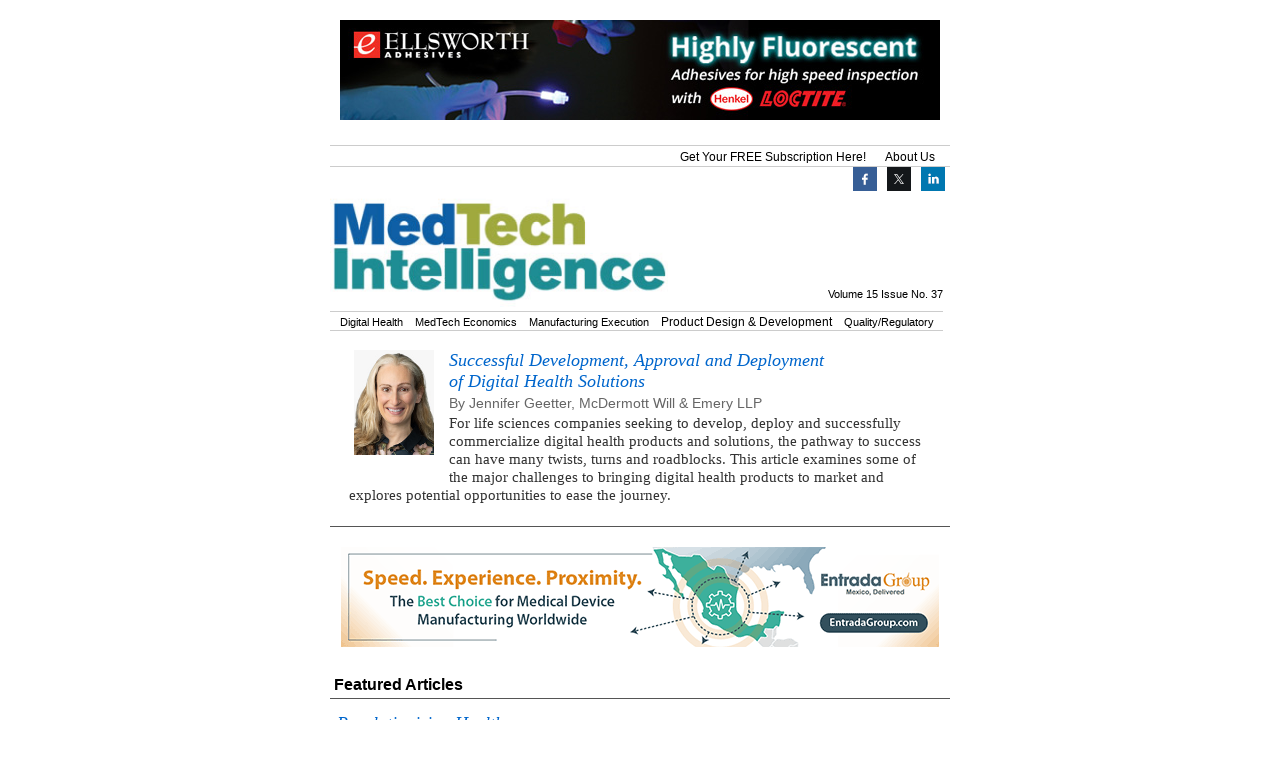

--- FILE ---
content_type: text/html;charset=UTF-8
request_url: https://innovativepublishing.actonsoftware.com/acton/media/3356/medtech-intelligence-volume-15-issue-37
body_size: 13946
content:



<!DOCTYPE html>

<html>

<head>
	<meta name="twitter:card" content="summary_large_image">

<title>MedTech Intelligence Volume 15 Issue 37</title>

	<META PROPERTY="og:title" CONTENT="MedTech Intelligence Volume 15 Issue 37"/>
	<META PROPERTY="twitter:title" CONTENT="MedTech Intelligence Volume 15 Issue 37"/>
	<meta property="og:type" content="website" />

	<META PROPERTY="og:description" CONTENT="Overcoming Key Challenges of Digital Health Product Dev and Deployment | How AI-Powered Augmented Reality is Changing Health Care"/>
	<META NAME="description" CONTENT="Overcoming Key Challenges of Digital Health Product Dev and Deployment | How AI-Powered Augmented Reality is Changing Health Care"/>
	<META NAME="twitter:description" CONTENT="Overcoming Key Challenges of Digital Health Product Dev and Deployment | How AI-Powered Augmented Reality is Changing Health Care"/>

	<META PROPERTY="og:image" CONTENT="https://innovativepublishing.actonsoftware.com/cdnr/forpci28/acton/attachment/3356/f-8015af7e-1fe7-485b-842d-381259466346/2/-/-/-/-/image.jpg"/>
	<META name="twitter:image" content="https://innovativepublishing.actonsoftware.com/cdnr/forpci28/acton/attachment/3356/f-8015af7e-1fe7-485b-842d-381259466346/2/-/-/-/-/image.jpg">

<META HTTP-EQUIV="expires" VALUE="Sat, 1 Jan 2000 11:00:00 GMT">
<META HTTP-EQUIV="pragma" CONTENT="no-cache">
<meta name="viewport" content="width=device-width, initial-scale=1">

<link rel="shortcut icon" type="image/x-icon" href="https://www.medtechintelligence.com/favicon-16x16.png?v=2" />
<link rel="icon" type="image/x-icon" href="https://www.medtechintelligence.com/favicon-16x16.png?v=2" />

<link rel="stylesheet" href="//maxcdn.bootstrapcdn.com/font-awesome/4.7.0/css/font-awesome.min.css">

<script src="//ajax.googleapis.com/ajax/libs/webfont/1.5.18/webfont.js"></script>

<script type="text/javascript">
	var AOSlideshow=function(){function _startSlideshow(){intervalSliding=setInterval(function(){_slideShow()},properties.delay)}function _slideShow(){_setElements(),nextSlide&&_showSlide(nextSlide,nextIndicator)}function _showSlide(slide,indicator,oppositeDirection){var slideOut,slideIn;arrowNext&&(arrowNext.style.display="none",arrowNext.offsetHeight,arrowNext.style.display=""),arrowPrevious&&(arrowPrevious.style.display="none",arrowPrevious.offsetHeight,arrowPrevious.style.display=""),oppositeDirection?(slideOut="ao-slide-opposite-out",slideIn="ao-slide-opposite-in"):(slideOut="ao-slide-out",slideIn="ao-slide-in");for(var i=0;i<slides.length;i++)slides[i].classList.remove("ao-slide-opposite-out"),slides[i].classList.remove("ao-slide-opposite-in"),slides[i].classList.remove("ao-slide-out"),slides[i].classList.remove("ao-slide-in");activeSlide&&(activeSlide.classList.remove("ao-slide-active"),activeSlide.classList.add(slideOut)),slide.classList.add("ao-slide-active",slideIn),slide.getAttribute("data-src")&&slide.style.backgroundImage!=slide.getAttribute("data-src")&&(slide.style.backgroundImage="url( "+slide.getAttribute("data-src")+")"),indicators.length&&indicator&&(activeIndicator.classList.remove("ao-indicator-active"),indicator.classList.add("ao-indicator-active")),_setElements()}function _nextSlide(){clearInterval(intervalSliding),_showSlide(nextSlide,nextIndicator),_startSlideshow()}function _previousSlide(){clearInterval(intervalSliding),_showSlide(previousSlide,previousIndicator,!0),_startSlideshow()}function _jumpToSlide(){for(var currentIdx,idx=this.getAttribute("data-indicator-index"),i=0;i<slides.length;i++)slides[i]===activeSlide&&(currentIdx=i);if(currentIdx==idx)clearInterval(intervalSliding),_startSlideshow();else{var reverse=!(currentIdx<idx);clearInterval(intervalSliding),_showSlide(slides[idx],indicators[idx],reverse),_startSlideshow()}}function _nextElement(element){do element=element.nextSibling;while(element&&1!==element.nodeType);return element}function _previousElement(element){do element=element.previousSibling;while(element&&1!==element.nodeType);return element}function _setElements(){slides=properties.slideshow.querySelectorAll(".ao-slide[data-src]:not([data-src=''])"),indicators=properties.slideshow.getElementsByClassName("ao-indicator"),arrowNext=properties.slideshow.querySelector(".ao-arrow-right"),arrowPrevious=properties.slideshow.querySelector(".ao-arrow-left"),activeSlide=properties.slideshow.querySelector(".ao-slide-active"),activeIndicator=properties.slideshow.querySelector(".ao-indicator-active"),slides.length&&!activeSlide&&(slides[0].classList.add("ao-slide-active"),activeSlide=slides[0]),indicators.length&&!activeIndicator&&(indicators[0].classList.add("ao-indicator-active"),activeIndicator=indicators[0]),slides.length&&(properties.slideshow.style.height=properties.slideshow.offsetWidth*slides[0].getAttribute("data-ratio")+"px",nextSlide=_nextElement(activeSlide)?_nextElement(activeSlide):slides[0],previousSlide=_previousElement(activeSlide)?_previousElement(activeSlide):slides[slides.length-1]),indicators.length&&(nextIndicator=_nextElement(activeIndicator)?_nextElement(activeIndicator):!!indicators&&indicators[0],previousIndicator=_previousElement(activeIndicator)?_previousElement(activeIndicator):!!indicators&&indicators[indicators.length-1])}var slides,indicators,activeSlide,activeIndicator,arrowNext,arrowPrevious,nextSlide,nextIndicator,previousSlide,previousIndicator,intervalSliding,listenerAttachedNext=!1,listenerAttachedPrevious=!1,listenerAttachedIndicator=!1,properties={};this.init=function(arguments){properties.slideshow=arguments.slideshow?arguments.slideshow:properties.slideshow,properties.delay=arguments.delay?1e3*arguments.delay:5e3,_setElements(),clearInterval(intervalSliding);for(var i=0;i<slides.length;i++)slides[i].getAttribute("data-src")&&(slides[i].style.backgroundImage="url( "+slides[i].getAttribute("data-src")+")");if(arrowNext&&!listenerAttachedNext&&(arrowNext.addEventListener("click",_nextSlide),arrowNext.style.display="none",arrowNext.offsetHeight,arrowNext.style.display="",listenerAttachedNext=!0),arrowPrevious&&!listenerAttachedPrevious&&(arrowPrevious.addEventListener("click",_previousSlide),arrowPrevious.style.display="none",arrowPrevious.offsetHeight,arrowPrevious.style.display="",listenerAttachedPrevious=!0),indicators.length&&!listenerAttachedIndicator){for(var j=0;j<indicators.length;j++)indicators[j].addEventListener("click",_jumpToSlide);listenerAttachedIndicator=!0}_startSlideshow()}};
</script>

<style>

	.ao-business-card{border:#CCCCCC solid 1px;background-color:#FFFFEE;padding:10px;max-width:300px;margin:auto;box-sizing:border-box}.ao-business-card p{font-size:12px;line-height:18px;margin:0}.ao-business-card-add{text-align:center;font-size:12px;line-height:18px}.ao-business-card-add i{color:#666666}.ao-business-card-add a{color:#000000}.buttonView.cf:after{visibility:hidden;display:block;font-size:0;content:" ";clear:both;height:0}.buttonView a{transition:font 0.1s,background 0.1s}.button-block{padding:5px}.ao-hidden-text{text-align:center;font-size:14px}.description-left{float:right}.description-right{float:left}.cell-50{display:table-cell;width:50%}.table-view{display:table}.rich-text-wrap-text *{overflow-wrap:break-word;word-wrap:break-word;word-break:break-word}.RSSView ul.feed-list{padding-right:40px;list-style:none}.RSSView ul.feed-list li h5{margin-bottom:0;margin-top:10px;font-weight:600}.socialShareView .socialMediaDesign,.socialShareView .socialMediaDesignh{list-style-type:none;margin:0px;padding:0px}.socialShareView .socialMediaDesignh li{display:inline-block}.socialShareView .prompt{text-align:center;padding-bottom:5px}.socialShareView img{display:block}.social-share-flattened img{display:block}button.submit-block{margin-top:10px;min-width:135px;color:#fff;background-color:#428bca;border-color:#357ebd;display:inline-block;margin-bottom:0;font-weight:normal;text-align:center;vertical-align:middle;cursor:pointer;background-image:none;border:1px solid transparent;white-space:nowrap;padding:6px 12px;font-size:14px;line-height:1.42857;border-radius:4px;-webkit-user-select:none;-moz-user-select:none;-ms-user-select:none;user-select:none}.ao-unknown-block{background-color:#ffe9ee;color:#ef4438;border:1px solid #e91a1a;text-align:center;line-height:70px;position:relative}.ao-unknown-block p{margin:0;padding:0;font-weight:bold;font-size:14px}.ao-unknown-block .remove-message{font-size:14px;margin:0;padding:0;position:absolute;top:15px;right:32px;z-index:13}img{border-style:solid;border-width:0}.ao-lp .ao-video{position:relative;padding-bottom:56.25%;padding-top:25px;height:0}.ao-lp .ao-video iframe{position:absolute;top:0;left:0;width:100%;height:100%}.ao-lp img:not([width]){max-width:100%}.ao-lp .ao-fit img{width:100%}.ao-lp .ao-left{text-align:left}.ao-lp .ao-right{text-align:right}.ao-lp .ao-center{text-align:center}.ao-lp .ao-row-wrapper{max-width:100%}.ao-lp .ao-row{box-sizing:border-box;padding:0;margin:0;position:relative;display:-webkit-box;display:-moz-box;display:box;display:-webkit-flex;display:-moz-flex;display:-ms-flexbox;display:flex}.ao-lp .ao-column{display:-webkit-box;display:-moz-box;display:box;display:-webkit-flex;display:-moz-flex;display:-ms-flexbox;display:flex;vertical-align:top;box-sizing:border-box;position:relative}.ao-lp .ao-column-inner{box-sizing:border-box;-webkit-box-flex:auto;-moz-box-flex:auto;box-flex:auto;-webkit-flex:auto;-moz-flex:auto;-ms-flex:auto;flex:auto;width:100%}.ao-lp .ao-column.ao-column-12{width:100%}.ao-lp .ao-column.ao-column-11{width:91.6667%}.ao-lp .ao-column.ao-column-10{width:83.3333%}.ao-lp .ao-column.ao-column-9{width:75%}.ao-lp .ao-column.ao-column-8{width:66.6667%}.ao-lp .ao-column.ao-column-7{width:58.3333%}.ao-lp .ao-column.ao-column-6{width:50%}.ao-lp .ao-column.ao-column-5{width:41.6667%}.ao-lp .ao-column.ao-column-4{width:33.3333%}.ao-lp .ao-column.ao-column-3{width:25%}.ao-lp .ao-column.ao-column-2{width:16.6667%}.ao-lp .ao-column.ao-column-1{width:8.33333%}.ao-lp .ao-slideshow-container{width:100%;height:100%;position:relative;text-align:center;overflow:hidden}.ao-lp .ao-slideshow-container .ao-arrow{position:absolute;display:inline;z-index:3;top:50%;height:20%;cursor:pointer}.ao-lp .ao-slideshow-container .ao-arrow img{height:100%;margin-top:-50%;background:rgba(0,0,0,0.2);border:1px solid transparent;box-sizing:border-box;padding:5px}.ao-lp .ao-slideshow-container .ao-arrow img:hover{background:rgba(0,0,0,0.8)}.ao-lp .ao-slideshow-container .ao-arrow-left{left:0px}.ao-lp .ao-slideshow-container .ao-arrow-left img{border-radius:0 6px 6px 0}.ao-lp .ao-slideshow-container .ao-arrow-right{right:0px}.ao-lp .ao-slideshow-container .ao-arrow-right img{border-radius:6px 0 0 6px}.ao-lp .ao-slideshow-container .ao-indicators{display:block;z-index:5;position:absolute;bottom:5px;left:0;width:100%}.ao-lp .ao-slideshow-container .ao-indicator{box-shadow:0 0 4px #333333;width:10px;height:10px;border-radius:50%;border:2px solid #ffffff;display:inline-block;margin-right:3px;cursor:pointer}.ao-lp .ao-slideshow-container .ao-indicator.ao-indicator-active{background-color:#ffffff}.ao-lp .ao-slideshow-container .ao-slideshow .ao-slide{width:100%;height:100%;background-size:cover;background-position:50% 50%;background-repeat:no-repeat;position:absolute;top:0;left:0;z-index:1}.ao-lp .ao-slideshow-container .ao-slideshow .ao-slide a{display:block;height:100%}.ao-lp .ao-slideshow-container .ao-slideshow.ao-fade-animate .ao-slide{opacity:0;transition:opacity 0.5s ease-in-out}.ao-lp .ao-slideshow-container .ao-slideshow.ao-fade-animate .ao-slide-active{opacity:1;z-index:2}.ao-lp .ao-slideshow-container .ao-slideshow.ao-fade-animate .ao-slide-out{opacity:0}.ao-lp .ao-slideshow-container .ao-slideshow.ao-slide-animate .ao-slide{left:100%}.ao-lp .ao-slideshow-container .ao-slideshow.ao-slide-animate .ao-slide.ao-slide-active{left:0}.ao-lp .ao-slideshow-container .ao-slideshow.ao-slide-animate .ao-slide-in{animation:ao-slide-slideLeft 0.5s 1}.ao-lp .ao-slideshow-container .ao-slideshow.ao-slide-animate .ao-slide-out{animation:ao-slide-slideLeftOut 0.5s 1}.ao-lp .ao-slideshow-container .ao-slideshow.ao-slide-animate .ao-slide-opposite-in{animation:ao-slide-slideRight 0.5s 1}.ao-lp .ao-slideshow-container .ao-slideshow.ao-slide-animate .ao-slide-opposite-out{animation:ao-slide-slideRightOut 0.5s 1}@keyframes ao-slide-slideLeft{from{top:0;left:100%}to{top:0;left:0}}@keyframes ao-slide-slideLeftOut{from{top:0;left:0}to{top:0;left:-100%}}@keyframes ao-slide-slideRight{from{top:0;left:-100%}to{top:0;left:0}}@keyframes ao-slide-slideRightOut{from{top:0;left:0}to{top:0;left:100%}}@media (max-width: 767px){.ao-lp .responsive .ao-row{height:auto;display:block}.ao-lp .responsive .ao-row,.ao-lp .responsive .ao-row-wrapper{width:100%}.ao-lp .responsive .ao-column.ao-column-1,.ao-lp .responsive .ao-column.ao-column-2,.ao-lp .responsive .ao-column.ao-column-3,.ao-lp .responsive .ao-column.ao-column-4,.ao-lp .responsive .ao-column.ao-column-5,.ao-lp .responsive .ao-column.ao-column-5,.ao-lp .responsive .ao-column.ao-column-6,.ao-lp .responsive .ao-column.ao-column-7,.ao-lp .responsive .ao-column.ao-column-8,.ao-lp .responsive .ao-column.ao-column-9,.ao-lp .responsive .ao-column.ao-column-10,.ao-lp .responsive .ao-column.ao-column-11,.ao-lp .responsive .ao-column.ao-column-12{display:block;width:100%}.ao-lp .responsive .ao-column-inner{display:block}.ao-lp .responsive .ao-block{overflow:hidden}.ao-lp .responsive .hide-from-mobile{display:none;width:0;height:0}.ao-lp .responsive .hide-from-desktop{display:block}}@media (min-width: 768px){.ao-lp .hide-from-desktop{display:none}}.ao-lp .ao-block:after,.ao-lp .ao-row:after{visibility:hidden;display:block;font-size:0;content:" ";clear:both;height:0}.ao-lp * html .ao-block,.ao-lp * html .ao-row{zoom:1}.ao-lp *:first-child+html .ao-block,.ao-lp *:first-child+html .ao-row{zoom:1}.ao-lp.hide-link-underline a{text-decoration:none}

/*# sourceMappingURL=flattener.css.map */

	h1,h2,h3,h4,h5,h6,p {
		
	}

	a {
		color: #2880BB; 
	}

	.ao-row-wrapper {
		width: 620px;
		max-width: 100%;
	}

	.ao-row {
		width: 100%;
	}

</style>

<!--[if lt IE 10]>
<style>
	.ao-row-wrapper {
			display: table;
	}
	.ao-lp .ao-row {
	    display: table-row;
	}

	.ao-lp .ao-column {
	    display: table-cell;
	}
</style>
<![endif]-->

</head>

<body class="ao-lp " style="background-color: rgb(255, 255, 255); margin: 0px; background-repeat: no-repeat; background-size: auto; background-position: center center;" null>

	<div class="responsive">

	<div style="" class="">
		<div class="ao-row-wrapper" style="margin: auto; background-color: rgb(255, 255, 255); border-radius: 0px;">
		<div class="ao-row" style="border-radius: 0px;border-width: 0px;padding: 0px;" id="row-">

			<div class="ao-column ao-column-12 mobile-ao-column-12" style="padding: 0px;" id="column-null">
				<div style="padding: 0px; border-radius: 0px; border-color: rgb(85, 85, 85); border-style: solid; border-width: 0px;" class="ao-column-inner">

					<div style="padding-bottom: 0px">
						
<div class="ao-block rich-text-wrap-text  ao-richtext-block" id="block-B1692838464194">

<table style="width: 100%;">
<tbody>
<tr>
<td>
<p style="margin: 2px 0px 3px; text-align: center;"><a style="font-family: Georgia, Times, serif; color: #0066cc; font-size: 18px; line-height: 1; font-weight: normal; font-style: italic; text-decoration: none;" target="_blank" rel="noopener"
 id="ct39_0"
 href="https://innovativepublishing.actonsoftware.com/acton/ct/3356/p-01d7/Bct/-/-/ct39_0/1/lu?sid=TV2%3AKm6lPG2km"
 title="Ellsworth Leaderboard link"><span style="font-family: Arial, 'Helvetica Neue', Helvetica, sans-serif; font-size: 10px;"><img id="1657745407628" style="margin-top: 15px; margin-bottom: 15px; border-width: 0px; border-style: none;" src="https://innovativepublishing.actonsoftware.com/cdnr/forpci28/acton/attachment/3356/f-38b56505-b733-4420-a51e-61db7238103a/1/-/-/-/-/MTI-Ellsworth-600x100-May-2022.jpg?v=0" alt="Ellsworth Adhesives - Highly Fluorescent Adhesives for high speed inspection" width="600" height="100" border="0"></span></a></p>
</td>
</tr>
</tbody>
</table>

</div>
					</div>

					<div style="padding-bottom: 0px">
						
<div class="ao-block rich-text-wrap-text  ao-richtext-block" id="block-B2">

<table style="width: 100%;" cellspacing="0" cellpadding="0" border="0">
<tbody>
<tr>
<td style="border-top: 1px solid #cccccc; border-bottom: 1px solid #cccccc;" colspan="2" height="20px" bgcolor="#ffffff" align="right"><a style="font-family: Arial, 'Helvetica Neue', Helvetica, sans-serif; font-size: 12px; color: #000000; text-decoration: none; margin-right: 15px;" target="_blank" rel="noopener"
 id="ct46_0"
 href="https://innovativepublishing.actonsoftware.com/acton/ct/3356/p-01d7/Bct/-/-/ct46_0/1/pp?sid=TV2%3AKm6lPG2km">Get Your FREE Subscription Here!</a> <a style="font-family: Arial, 'Helvetica Neue', Helvetica, sans-serif; font-size: 12px; color: #000000; text-decoration: none; margin-right: 15px;" target="_blank" rel="noopener"
 id="ct2_0"
 href="https://innovativepublishing.actonsoftware.com/acton/ct/3356/p-01d7/Bct/-/-/ct2_0/1/lu?sid=TV2%3AKm6lPG2km"
 title="About Us">About Us</a></td>
</tr>
</tbody>
</table>

</div>
					</div>

					<div style="padding-bottom: 0px">
						
<div class="ao-block  ao-socialshare-block" id="block-B1588207997176">

<table align="right" style="border-collapse: collapse; border-spacing: 0; table-layout: fixed; line-height:0px;" border="0" cellspacing="0" cellpadding="0" class="social-share-flattened">
	
	<tr>
		<td>
		<table align="center" style="border-collapse: collapse; border-spacing: 0; line-height: 0px;" border="0" cellspacing="0" cellpadding="0">
		
			<tr>
			
					<td >
					<a rel="nofollow" target="_blank"
					 id="ct40_0"
					 href="https://innovativepublishing.actonsoftware.com/acton/ct/3356/p-01d7/Bct/-/-/ct40_0/1/lu?sid=TV2%3AKm6lPG2km"
					 title="Facebook"><img border="0" src="https://innovativepublishing.actonsoftware.com/cdnr/forpci28/acton/image/social/square-color/24x24/facebook.png" style="padding-left:5px" title="Facebook" alt="Facebook"/></a>
					</td>
					<td><img src="https://innovativepublishing.actonsoftware.com/acton/image/transpix.gif" width="5" height="1">
					</td>
				
					<td >
					<a rel="nofollow" target="_blank"
					 id="ct41_0"
					 href="https://innovativepublishing.actonsoftware.com/acton/ct/3356/p-01d7/Bct/-/-/ct41_0/1/lu?sid=TV2%3AKm6lPG2km"
					 title="Twitter"><img border="0" src="https://innovativepublishing.actonsoftware.com/cdnr/forpci28/acton/image/social/square-color/24x24/twitter.png" style="padding-left:5px" title="Twitter" alt="Twitter"/></a>
					</td>
					<td><img src="https://innovativepublishing.actonsoftware.com/acton/image/transpix.gif" width="5" height="1">
					</td>
				
					<td >
					<a rel="nofollow" target="_blank"
					 id="ct42_0"
					 href="https://innovativepublishing.actonsoftware.com/acton/ct/3356/p-01d7/Bct/-/-/ct42_0/1/lu?sid=TV2%3AKm6lPG2km"
					 title="LinkedIn"><img border="0" src="https://innovativepublishing.actonsoftware.com/cdnr/forpci28/acton/image/social/square-color/24x24/linkedin.png" style="padding-left:5px" title="LinkedIn" alt="LinkedIn"/></a>
					</td>
					<td><img src="https://innovativepublishing.actonsoftware.com/acton/image/transpix.gif" width="5" height="1">
					</td>
				
			</tr>
			
</table>
	</td>
	</tr>
</table>

</div>
					</div>

					<div style="padding-bottom: 0px">
						
<div class="ao-block rich-text-wrap-text  ao-richtext-block" id="block-B1547662682259">

<table style="width: 99%;" cellspacing="0" cellpadding="0">
<tbody>
<tr>
<td style="width: 45.9424%;" width="350"><a style="font-size: inherit; font-family: inherit;" target="_blan"
 id="ct4_0"
 href="https://innovativepublishing.actonsoftware.com/acton/ct/3356/p-01d7/Bct/-/-/ct4_0/1/lu?sid=TV2%3AKm6lPG2km"
 title="MedTech Intelligence"><img style="border: 0;" src="http://innovativepublishing.actonsoftware.com/cdnr/28/acton/attachment/3356/f-03d2/1/-/-/-/-/image.jpg" alt="MedTech Intelligence" width="338" height="116" border="0"></a></td>
<td style="letter-spacing: 0px; padding-right: 0px; font-family: Georgia, Times, serif; color: #666666; font-size: 12pt; text-align: right; width: 53.9267%;" valign="bottom" align="right">
<p style="font-family: Arial, 'Helvetica Neue', Helvetica, sans-serif; font-size: 11px; color: #000000;" align="right">Volume 15 Issue No. 37</p>
</td>
</tr>
</tbody>
</table>

</div>
					</div>

					<div style="padding-bottom: 0px">
						
<div class="ao-block rich-text-wrap-text  ao-richtext-block" id="block-B1547663105346">

<table style="width: 99%;" cellspacing="0" cellpadding="0">
<tbody>
<tr>
<td style="border-top: 1px solid #cccccc; border-bottom: 1px solid #cccccc;" bgcolor="#ffffff" align="center"><a style="line-height: 1.5; font-family: Arial, 'Helvetica Neue', Helvetica, sans-serif; font-size: 11px; color: #000000; text-decoration: none; margin-right: 8px;" target="_blank" rel="noopener"
 id="ct5_0"
 href="https://innovativepublishing.actonsoftware.com/acton/ct/3356/p-01d7/Bct/-/-/ct5_0/1/lu?sid=TV2%3AKm6lPG2km"
 title="Digital Health">Digital Health</a> <a style="line-height: 1.5; font-family: Arial, 'Helvetica Neue', Helvetica, sans-serif; font-size: 11px; color: #000000; text-decoration: none; margin-right: 8px;" target="_blank" rel="noopener"
 id="ct6_0"
 href="https://innovativepublishing.actonsoftware.com/acton/ct/3356/p-01d7/Bct/-/-/ct6_0/1/lu?sid=TV2%3AKm6lPG2km"
 title="MedTech Economics">MedTech Economics</a> <a style="font-family: Arial, 'Helvetica Neue', Helvetica, sans-serif; font-size: 11px; color: #000000; text-decoration: none; margin-right: 8px;"
 id="ct7_0"
 href="https://innovativepublishing.actonsoftware.com/acton/ct/3356/p-01d7/Bct/-/-/ct7_0/1/lu?sid=TV2%3AKm6lPG2km"
 title="Operations">Manufacturing Execution</a> <a style="font-family: Arial, 'Helvetica Neue', Helvetica, sans-serif; font-size: 12px; color: #000000; text-decoration: none; margin-right: 8px;" target="_blank" rel="noopener"
 id="ct8_0"
 href="https://innovativepublishing.actonsoftware.com/acton/ct/3356/p-01d7/Bct/-/-/ct8_0/1/lu?sid=TV2%3AKm6lPG2km"
 title="Product Development">Product Design &amp; Development</a> <a style="font-family: Arial, 'Helvetica Neue', Helvetica, sans-serif; font-size: 11px; color: #000000; text-decoration: none; margin-right: 0;" target="_blank" rel="noopener"
 id="ct9_0"
 href="https://innovativepublishing.actonsoftware.com/acton/ct/3356/p-01d7/Bct/-/-/ct9_0/1/lu?sid=TV2%3AKm6lPG2km"
 title="Quality/Regulatory">Quality/Regulatory</a></td>
</tr>
</tbody>
</table>

</div>
					</div>

					<div style="padding-bottom: 0px">
						
<div class="ao-block rich-text-wrap-text  ao-richtext-block" id="block-B1547667671020">

<table style="width: 100%; margin-top: 5px; border-bottom: 1px solid #555555;">
<tbody>
<tr>
<td width="2%">&nbsp;</td>
<td style="padding: 10px 5px 10px 2px;" width="96%">
<div id="Lede Story">
<p style="margin: 2px 0px 3px 5px; text-align: left;"><a style="font-family: Georgia, Times, serif; color: #0066cc; font-size: 18px; line-height: 1.2; font-weight: normal; font-style: italic; text-decoration: none;" target="_blank" rel="noopener"
 id="ct30_0"
 href="https://innovativepublishing.actonsoftware.com/acton/ct/3356/p-01d7/Bct/-/-/ct30_0/1/lu?sid=TV2%3AKm6lPG2km"
 title="Successful Development, Approval and Deployment of Digital Health Solutions"><span style="font-family: Arial, 'Helvetica Neue', Helvetica, sans-serif; font-size: 10px;"><img id="1694622353297" style="margin: 0px 15px 15px 0px; border-width: 0px; border-style: none; float: left;" src="https://innovativepublishing.actonsoftware.com/cdnr/forpci28/acton/attachment/3356/f-e183d37f-6890-4f4a-91d7-ed1e0fa2bbbd/1/-/-/-/-/JennGeetter_McDermott_MTI_2020.jpg?v=0" alt="Jennifer Geetter, McDermott Will & Emery LLP" width="80" height="105" align="left" border="0"></span>Successful Development, Approval and Deployment<br>of Digital Health Solutions</a></p>
<p style="margin-top: 2px; margin-right: 5px; margin-bottom: 3px; color: #666666; font-family: Arial, Helvetica, sans-serif; font-size: 14px; line-height: 16px; text-align: left;">By Jennifer Geetter, McDermott Will &amp; Emery LLP</p>
<p style="margin: 2px 0 10px 0; color: #333333; font-family: Georgia, Times, serif; font-size: 15px; line-height: 1.2;">For life sciences companies seeking to develop, deploy and successfully commercialize digital health products and solutions, the pathway to success can have many twists, turns and roadblocks. This article examines some of the major challenges to bringing digital health products to market and explores potential opportunities to ease the journey.</p>
</div>
</td>
<td width="2%">&nbsp;</td>
</tr>
</tbody>
</table>

</div>
					</div>

					<div style="padding-bottom: 0px">
						
<div class="ao-block rich-text-wrap-text  ao-richtext-block" id="block-B1691012285218">

<table style="width: 100%;">
<tbody>
<tr>
<td>
<p style="margin: 2px 0px 3px; text-align: center;"><a style="font-family: Georgia, Times, serif; color: #0066cc; font-size: 18px; line-height: 1; font-weight: normal; font-style: italic; text-decoration: none;" target="_blank" rel="noopener"
 id="ct43_0"
 href="https://innovativepublishing.actonsoftware.com/acton/ct/3356/p-01d7/Bct/-/-/ct43_0/1/lu?sid=TV2%3AKm6lPG2km"
 title="Entrada Group Ad link - Position 2"><span style="font-family: Arial, 'Helvetica Neue', Helvetica, sans-serif; font-size: 10px;"><img id="1691012826190" style="margin-top: 15px; margin-bottom: 15px; border-width: 0px; border-style: none;" src="https://innovativepublishing.actonsoftware.com/cdnr/forpci28/acton/attachment/3356/f-b723a5c2-6ee4-4d9b-9e0c-12a88d179669/2/-/-/-/-/image.gif?v=undefined" alt="Entrada Group - Speed. Experience. Proximity." width="600" height="100" border="0"></span></a></p>
</td>
</tr>
</tbody>
</table>

</div>
					</div>

					<div style="padding-bottom: 0px">
						
<div class="ao-block rich-text-wrap-text  ao-richtext-block" id="block-B1547740139337">

<table style="width: 100%;" cellspacing="0" cellpadding="4" border="0">
<tbody>
<tr>
<td style="border-bottom: 1px solid #555555;"><span style="color: #000000; text-decoration: none; font-family: Arial,Helvetica,sans-serif; font-size: 16px;"><strong>Featured Articles</strong></span></td>
</tr>
</tbody>
</table>

</div>
					</div>

					<div style="padding-bottom: 0px">
						
<div class="ao-block rich-text-wrap-text  ao-richtext-block" id="block-B1683749356454">

<table style="width: 100%;">
<tbody>
<tr>
<td style="border-bottom: 1px solid #555555; padding: 10px 5px; width: 100%;">
<div id="Story3">
<p style="margin: 2px 0px 3px; text-align: left;"><a style="font-family: Georgia, Times, serif; color: #0066cc; font-size: 18px; line-height: 1.2; font-weight: normal; font-style: italic; text-decoration: none;" target="_blank" rel="noopener"
 id="ct31_0"
 href="https://innovativepublishing.actonsoftware.com/acton/ct/3356/p-01d7/Bct/-/-/ct31_0/1/lu?sid=TV2%3AKm6lPG2km"
 title="Revolutionizing Healthcare: Augmented Reality's Unprecedented Impact">Revolutionizing Healthcare:<br><span style="font-family: Georgia, Times, serif; color: #0066cc; font-size: 15px; line-height: 1; font-weight: normal; font-style: italic; text-decoration: none;">Augmented Reality's Unprecedented Impact</span></a></p>
<p style="margin: 2px 0 3px 0; color: #666666; font-family: Arial,Helvetica,sans-serif; font-size: 14px; line-height: 16px;">By David Goldman, Lumus</p>
<p style="margin: 2px 0 10px 0; color: #333333; font-family: Georgia, Times, serif; font-size: 15px; line-height: 1.2;">Augmented reality (AR), with the help of artificial intelligence (AI), is providing healthcare professionals with the means to offer patients an unprecedented level of care and personalized treatments, and assisting MedTech and life sciences companies in product design and development. Yet, the potential of AR with AI in health care is still far from fully explored.</p>
</div>
</td>
</tr>
</tbody>
</table>

</div>
					</div>

					<div style="padding-bottom: 0px">
						
<div class="ao-block rich-text-wrap-text  ao-richtext-block" id="block-B1692826995577">

<table style="width: 100%;">
<tbody>
<tr>
<td style="border-bottom: 1px solid #555555; padding: 10px 5px; width: 100%;">
<div id="Story3">
<p style="margin: 2px 0px 3px; text-align: left;"><a style="font-family: Georgia, Times, serif; color: #0066cc; font-size: 18px; line-height: 1.2; font-weight: normal; font-style: italic; text-decoration: none;" target="_blank" rel="noopener"
 id="ct32_0"
 href="https://innovativepublishing.actonsoftware.com/acton/ct/3356/p-01d7/Bct/-/-/ct32_0/1/lu?sid=TV2%3AKm6lPG2km"
 title="MedTech Marketing Pearls for FDA Clearance and Beyond">MedTech Marketing Pearls for FDA Clearance and Beyond</a></p>
<p style="margin: 2px 0 3px 0; color: #666666; font-family: Arial,Helvetica,sans-serif; font-size: 14px; line-height: 16px;">By Amanda Bloom, Radiaction Medical</p>
<p style="margin: 2px 0 10px 0; color: #333333; font-family: Georgia, Times, serif; font-size: 15px; line-height: 1.2;">As VP of Product Marketing for a MedTech startup, my role is to champion pioneering medical technology, strategically spark interest and drive it out of the design lab and into the field where it will ultimately change, or even save lives. Over the last two decades, I’ve seen the industry evolve in interesting ways, and I’ve learned some enduring lessons about market introduction and launch of market-making technologies post-FDA clearance.</p>
</div>
</td>
</tr>
</tbody>
</table>

</div>
					</div>

					<div style="padding-bottom: 0px">
						
<div class="ao-block rich-text-wrap-text  ao-richtext-block" id="block-B1668619380519">

<table style="font-size: 11pt; width: 100%; border: 1px solid #555555; margin: 15px 0 15px 0;" cellspacing="0" cellpadding="5" border="0" align="center">
<tbody>
<tr>
<td><a target="_blank" rel="noopener"
 id="ct10_0"
 href="https://innovativepublishing.actonsoftware.com/acton/ct/3356/p-01d7/Bct/-/-/ct10_0/1/lu?sid=TV2%3AKm6lPG2km"><img id="1694704654156" style="border-width: 0px; border-style: none; display: block; margin-left: auto; margin-right: auto;" src="https://innovativepublishing.actonsoftware.com/cdnr/forpci28/acton/attachment/3356/f-a9ae6060-af3a-4f78-ac2f-a7963ab3c571/2/-/-/-/-/image.jpg?v=undefined" alt="Advance Manufacturing & Supply Chain Summit" width="600" height="235" border="0"></a></td>
</tr>
<tr>
<td style="text-align: left;" width="440" valign="top" align="left">
<div id="Lib3">
<ul>
<li style="color: #000000; font-family: Arial,Helvetica,sans-serif; font-size: 16px; line-height: 1.3;">Engage with MedTech executives and regulators in Washington DC for an in-depth look at trends in advanced manufacturing and supply chain intelligence.</li>
<li style="color: #000000; font-family: Arial,Helvetica,sans-serif; font-size: 16px; line-height: 1.3;">Trends in Advance Manufacturing Technology for quality improvement &amp; management, speeding time to market, mitigating labor resource issues, and more.</li>
<li style="color: #000000; font-family: Arial,Helvetica,sans-serif; font-size: 16px; line-height: 1.3;">Supply Chain Intelligence technologies and strategies for building sustainable, resilient supply chains.</li>
</ul>
<p style="font-family: Arial, '“Helvetica Neue”', Helvetica, sans-serif; font-size: 14px; text-align: center; line-height: 1.2;">&nbsp;</p>
<table class="mceNonEditable aoButtonTable aoURLButton" cellspacing="0" cellpadding="5" style="margin-top: 3px; margin-left: auto; margin-right: auto;" align="center">
<tbody>
<tr>
<td style="line-height: 1; text-align: center; background-color: #1e8d93; padding: 14px 16px; border-radius: 6px; -webkit-border-radius: 6px; -moz-border-radius: 6px;" class="aoButtonTable"><a style="word-break: normal; word-wrap: normal; text-decoration: none; font-size: 14px; font-weight: bold; color: #ffffff; font-family: Arial, Helvetica, sans-serif;" class="aoButtonAnchor" target="_blank" rel="noopener"
 id="ct10_1"
 href="https://innovativepublishing.actonsoftware.com/acton/ct/3356/p-01d7/Bct/-/-/ct10_1/1/lu?sid=TV2%3AKm6lPG2km">Register Now!</a></td>
</tr>
</tbody>
</table>
<p id="headline" style="font-family: Arial, '“Helvetica Neue”', Helvetica, sans-serif; font-size: 14px; text-align: center; line-height: 1.2;"><a style="text-decoration: none; font-family: Arial,Helvetica,sans-serif; color: #0066cc; font-size: 14px; font-weight: normal;"
 id="ct10_2"
 href="https://innovativepublishing.actonsoftware.com/acton/ct/3356/p-01d7/Bct/-/-/ct10_2/1/lu?sid=TV2%3AKm6lPG2km"
 title="Advance Manufacturing & Supply Chain Summit"><strong>MTI Subscriber Discount</strong><br>only $395 this week!</a><br><strong>USE REGISTRATION CODE:</strong><br><strong>MTIreader</strong></p>
</div>
</td>
</tr>
</tbody>
</table>

</div>
					</div>

					<div style="padding-bottom: 0px">
						
<div class="ao-block rich-text-wrap-text  ao-richtext-block" id="block-B1690403422551">

<table style="width: 100%;">
<tbody>
<tr>
<td>
<p style="margin: 2px 0px 3px; text-align: center;"><a style="font-family: Georgia, Times, serif; color: #0066cc; font-size: 18px; line-height: 1; font-weight: normal; font-style: italic; text-decoration: none;" target="_blank" rel="noopener"
 id="ct44_0"
 href="https://innovativepublishing.actonsoftware.com/acton/ct/3356/p-01d7/Bct/-/-/ct44_0/1/lu?sid=TV2%3AKm6lPG2km"
 title="Flex Leaderboard link"><span style="font-family: Arial, 'Helvetica Neue', Helvetica, sans-serif; font-size: 10px;"><img id="1692838109306" style="margin-top: 15px; margin-bottom: 15px; border-width: 0px; border-style: none;" src="https://innovativepublishing.actonsoftware.com/cdnr/forpci28/acton/attachment/3356/f-8c1812d2-6d64-4840-a1e7-0f6de8e5dcd4/2/-/-/-/-/image.jpg?v=undefined" alt="Flex - From concept...to care - A Medical Design & Manufacturing Partner You Can Count On." width="600" height="100" border="0"></span></a></p>
</td>
</tr>
</tbody>
</table>

</div>
					</div>

					<div style="padding-bottom: 0px">
						
<div class="ao-block rich-text-wrap-text  ao-richtext-block" id="block-B1692827293936">

<table style="width: 100%;">
<tbody>
<tr>
<td style="border-bottom: 1px solid #555555; padding: 10px 5px; width: 100%;">
<div id="Story3">
<p style="margin: 2px 0px 3px; text-align: left;"><a style="font-family: Georgia, Times, serif; color: #0066cc; font-size: 18px; line-height: 1.2; font-weight: normal; font-style: italic; text-decoration: none;" target="_blank" rel="noopener"
 id="ct33_0"
 href="https://innovativepublishing.actonsoftware.com/acton/ct/3356/p-01d7/Bct/-/-/ct33_0/1/lu?sid=TV2%3AKm6lPG2km"
 title="FDA Updates Guidance on ISO 10993-1 for Evaluation of Biocompatibility">FDA Updates Guidance on ISO 10993-1 for Evaluation of Biocompatibility</a></p>
<p style="margin: 2px 0 3px 0; color: #666666; font-family: Arial,Helvetica,sans-serif; font-size: 14px; line-height: 16px;">By MedTech Intelligence Staff</p>
<p style="margin: 2px 0 10px 0; color: #333333; font-family: Georgia, Times, serif; font-size: 15px; line-height: 1.2;">The FDA has updated its guidance, Use of International Standard ISO 10993-1, “Biological evaluation of medical devices - Part 1: Evaluation and testing within a risk management process,” to provide further clarification and updated information on the use of International Standard ISO 10993-1, “Biological evaluation of medical devices - Part 1: Evaluation and testing within a risk management process” in pre-market applications.</p>
</div>
</td>
</tr>
</tbody>
</table>

</div>
					</div>

					<div style="padding-bottom: 0px">
						
<div class="ao-block rich-text-wrap-text  ao-richtext-block" id="block-B1653509726139">

<table style="line-height: 150%; width: 100%; margin: 15px 0 15px 0;">
<tbody>
<tr style="line-height: 150%; margin: 10px 0 10px 0;">
<td style="background-color: #dddddd; margin: 10px 0 10px 0; padding: 8px;">
<div id="Story4">
<p style="margin: 2px 0 3px 0;"><strong style="font-family: Arial,Helvetica,sans-serif; font-size: 13px; color: #000000;">Featured Quote</strong></p>
<p style="margin: 2px 0px 2px; text-align: center;"><a style="font-family: Georgia, Times, serif; color: #0066cc; font-size: 20px; line-height: 1.5; font-weight: normal; font-style: italic; text-decoration: none; letter-spacing: 0.25px;" target="_blank" rel="noopener"
 id="ct34_0"
 href="https://innovativepublishing.actonsoftware.com/acton/ct/3356/p-01d7/Bct/-/-/ct34_0/1/lu?sid=TV2%3AKm6lPG2km"
 title="Featured Quote"><span style="font-family: Arial, 'Helvetica Neue', Helvetica, sans-serif; font-size: 10px;"><img style="border: 0; margin-left: 2px; margin-right: 2px; margin-top: -15px; vertical-align: text-top;" src="http://innovativepublishing.actonsoftware.com/cdnr/28/acton/attachment/3356/f-049e/1/-/-/-/-/image.jpg" alt="quote" width="30" height="30" border="0"></span>While these cases and the Court’s invalidating of Amgen’s patent claims seem an admonition against broad claiming in patents, the Amgen opinion offers solace.<span style="font-family: Arial, 'Helvetica Neue', Helvetica, sans-serif; font-size: 10px;"><img style="border: 0; margin-left: 2px; margin-right: 2px; margin-bottom: -15px; vertical-align: text-bottom;" src="http://innovativepublishing.actonsoftware.com/cdnr/28/acton/attachment/3356/f-049f/1/-/-/-/-/image.jpg" alt="quote" width="30" height="30" border="0"></span></a></p>
<p style="margin: 10px 0 3px 0; color: #333333; font-family: Arial,Helvetica,sans-serif; font-size: 13px; line-height: 16px; text-align: right;">— <strong> Philip L. Hirschhorn</strong> and <strong>Travis W. Bliss, Ph.D.,</strong>, Panitch Schwarze Belisario &amp; Nadel LLP</p>
</div>
</td>
</tr>
</tbody>
</table>

</div>
					</div>

					<div style="padding-bottom: 0px">
						
<div class="ao-block rich-text-wrap-text  ao-richtext-block" id="block-B1547735651884">

<table style="width: 100%;" cellspacing="0" cellpadding="4" border="0">
<tbody>
<tr>
<td>
<p style="margin: 2px 0px 3px; text-align: right;"><a style="font-family: Arial,Helvetica,sans-serif; color: #0066cc; font-size: 16px; font-weight: normal;" target="_blank"
 id="ct4_1"
 href="https://innovativepublishing.actonsoftware.com/acton/ct/3356/p-01d7/Bct/-/-/ct4_1/1/lu?sid=TV2%3AKm6lPG2km"
 title="More News link">More Articles »</a></p>
</td>
</tr>
</tbody>
</table>

</div>
					</div>

					<div style="padding-bottom: 0px">
						
<div class="ao-block rich-text-wrap-text  ao-richtext-block" id="block-B1694641077080">

<table style="width: 100%;">
<tbody>
<tr>
<td>
<p style="margin: 2px 0px 3px; text-align: center;"><a style="font-family: Georgia, Times, serif; color: #0066cc; font-size: 18px; line-height: 1; font-weight: normal; font-style: italic; text-decoration: none;" target="_blank" rel="noopener"
 id="ct45_0"
 href="https://innovativepublishing.actonsoftware.com/acton/ct/3356/p-01d7/Bct/-/-/ct45_0/1/lu?sid=TV2%3AKm6lPG2km"
 title="Rimsys Leaderboard link"><span style="font-family: Arial, 'Helvetica Neue', Helvetica, sans-serif; font-size: 10px;"><img id="1694641409208" style="border-width: 0px; border-style: none; margin-top: 15px; margin-bottom: 15px;" src="https://innovativepublishing.actonsoftware.com/cdnr/forpci28/acton/attachment/3356/f-9918fe8e-8189-4793-855b-bc1a01d9f6ba/1/-/-/-/-/Rimsys_demo_banner_250x250.jpg?v=0" alt="Rimsys - Unlock regulatory efficiency with RIM software purpose-built for medtech" width="250" height="250" border="0"></span></a></p>
</td>
</tr>
</tbody>
</table>

</div>
					</div>

					<div style="padding-bottom: 0px">
						
<div class="ao-block  ao-spacer-block" id="block-B1635351220150">

<table align="left" border="0" cellspacing="0" cellpadding="0" width="100%">
	<tr>
		
		<td style="padding-top:15px;padding-bottom:15px; padding-Left:0px;padding-right:0px;font-size: 0px; line-height:0px;">
			<table height="1"  border="0" cellspacing="0" cellpadding="0" width="100%" style="font-size: 0px; line-height: 0px">
				<tr>
					<td style="border-collapse:collapse;font-size: 0px; line-height: 0px;" bgcolor="#FFFFFF" height="1" width="100%" >
						<img src="https://innovativepublishing.actonsoftware.com/acton/image/transpix.gif"  alt="" height="1" width="1" />
					</td>

				</tr>
			</table>
		</td>
		
	</tr>
</table>

</div>
					</div>

					<div style="padding-bottom: 0px">
						
<div class="ao-block rich-text-wrap-text  ao-richtext-block" id="block-B1658947528076">

<table style="width: 99%; border: 1px solid #cccccc; margin: 0px 0px 5px 4px;" cellpadding="2">
<tbody>
<tr style="margin: 4px 0px;">
<td style="border-bottom: 1px solid #cccccc; text-align: left;"><span style="color: #000000; text-decoration: none; font-family: Arial,Helvetica,sans-serif; font-size: 16px;"><strong>MedTech Library</strong></span></td>
</tr>
<tr>
<td style="text-align: left; border-bottom: 1px solid #cccccc;" width="440" valign="top" align="left">
<div id="Lib3">
<p id="headline" style="font-family: Arial, '“Helvetica Neue”', Helvetica, sans-serif; font-size: 18px; margin: 10px 0px 3px; text-align: left; line-height: 1.2;"><a style="text-decoration: none; font-family: Arial,Helvetica,sans-serif; color: #0066cc; font-size: 16px; font-weight: bold;"
 id="ct11_0"
 href="https://innovativepublishing.actonsoftware.com/acton/ct/3356/p-01d7/Bct/-/-/ct11_0/1/lu?sid=TV2%3AKm6lPG2km"
 title="How to Achieve Optimal Weighing Performance with Lab Balances"><strong>How to Achieve Optimal Weighing Performance with Lab Balances</strong></a></p>
</div>
</td>
</tr>
<tr>
<td style="text-align: left; border-bottom: 1px solid #cccccc;" width="440" valign="top" align="left">
<div id="Lib3">
<p id="headline" style="font-family: Arial, '“Helvetica Neue”', Helvetica, sans-serif; font-size: 18px; margin: 10px 0px 3px; text-align: left; line-height: 1.2;"><a style="text-decoration: none; font-family: Arial,Helvetica,sans-serif; color: #0066cc; font-size: 16px; font-weight: bold;"
 id="ct12_0"
 href="https://innovativepublishing.actonsoftware.com/acton/ct/3356/p-01d7/Bct/-/-/ct12_0/1/lu?sid=TV2%3AKm6lPG2km"
 title="Better device outcomes through better data"><strong>Better device outcomes through better data</strong></a></p>
</div>
</td>
</tr>
<tr>
<td style="text-align: left; border-bottom: 1px solid #cccccc;" width="440" valign="top" align="left">
<div id="Lib3">
<p id="headline" style="font-family: Arial, '“Helvetica Neue”', Helvetica, sans-serif; font-size: 18px; margin: 10px 0px 3px; text-align: left; line-height: 1.2;"><a style="text-decoration: none; font-family: Arial,Helvetica,sans-serif; color: #0066cc; font-size: 16px; font-weight: bold;"
 id="ct13_0"
 href="https://innovativepublishing.actonsoftware.com/acton/ct/3356/p-01d7/Bct/-/-/ct13_0/1/lu?sid=TV2%3AKm6lPG2km"
 title="The Emergence of Lateral Flow Assays in Diagnostics"><strong>The Emergence of Lateral Flow Assays in Diagnostics</strong></a></p>
</div>
</td>
</tr>
<tr>
<td style="text-align: left; border-bottom: 1px solid #cccccc;" width="440" valign="top" align="left">
<div id="Lib3">
<p id="headline" style="font-family: Arial, '“Helvetica Neue”', Helvetica, sans-serif; font-size: 18px; margin: 10px 0px 3px; text-align: left; line-height: 1.2;"><a style="text-decoration: none; font-family: Arial,Helvetica,sans-serif; color: #0066cc; font-size: 16px; font-weight: bold;"
 id="ct14_0"
 href="https://innovativepublishing.actonsoftware.com/acton/ct/3356/p-01d7/Bct/-/-/ct14_0/1/lu?sid=TV2%3AKm6lPG2km"
 title="Terumo Enables Global Collaboration and Clinical Excellence for Groundbreaking Medtech Research"><strong>Terumo Enables Global Collaboration and Clinical Excellence for Groundbreaking Medtech Research</strong></a></p>
</div>
</td>
</tr>
<tr>
<td style="text-align: left; border-bottom: 1px solid #cccccc;" width="440" valign="top" align="left">
<div id="Lib3">
<p id="headline" style="font-family: Arial, '“Helvetica Neue”', Helvetica, sans-serif; font-size: 18px; margin: 10px 0px 3px; text-align: left; line-height: 1.2;"><a style="text-decoration: none; font-family: Arial,Helvetica,sans-serif; color: #0066cc; font-size: 16px; font-weight: bold;"
 id="ct15_0"
 href="https://innovativepublishing.actonsoftware.com/acton/ct/3356/p-01d7/Bct/-/-/ct15_0/1/lu?sid=TV2%3AKm6lPG2km"
 title="Drive Healthcare Transformation with Enterprise-Level Infrastructure"><strong>Drive Healthcare Transformation with Enterprise-Level Infrastructure</strong></a></p>
</div>
</td>
</tr>
<tr>
<td style="text-align: left; border-bottom: 1px solid #cccccc;" width="440" valign="top" align="left">
<div id="Lib3">
<p id="headline" style="font-family: Arial, '“Helvetica Neue”', Helvetica, sans-serif; font-size: 18px; margin: 10px 0px 3px; text-align: left; line-height: 1.2;"><a style="text-decoration: none; font-family: Arial,Helvetica,sans-serif; color: #0066cc; font-size: 16px; font-weight: bold;"
 id="ct16_0"
 href="https://innovativepublishing.actonsoftware.com/acton/ct/3356/p-01d7/Bct/-/-/ct16_0/1/lu?sid=TV2%3AKm6lPG2km"
 title="2023 MedTech Regulatory Performance Report"><strong>2023 MedTech Regulatory Performance Report</strong></a></p>
</div>
</td>
</tr>
<tr>
<td style="text-align: left; height: 64px;" width="440" valign="top" align="left">
<table class="mceNonEditable aoButtonTable aoURLButton" style="margin: 10px auto 10px auto;" cellspacing="0" cellpadding="5" align="center">
<tbody>
<tr>
<td style="line-height: 1; text-align: center; background-color: #77a745; padding: 14px 16px; border-radius: 6px; -webkit-border-radius: 6px; -moz-border-radius: 6px;" class="aoButtonTable"><a style="word-break: normal; word-wrap: normal; text-decoration: none; font-size: 14px; font-weight: bold; color: #ffffff; font-family: Arial, Helvetica, sans-serif;" class="aoButtonAnchor" target="_blank" rel="noopener"
 id="ct17_0"
 href="https://innovativepublishing.actonsoftware.com/acton/ct/3356/p-01d7/Bct/-/-/ct17_0/1/lu?sid=TV2%3AKm6lPG2km">All Available Resources</a></td>
</tr>
</tbody>
</table>
</td>
</tr>
</tbody>
</table>

</div>
					</div>

				</div>
			</div>

		</div>
		</div>
	</div>

	<div style="" class="">
		<div class="ao-row-wrapper" style="margin: auto; background-color: rgb(255, 255, 255); border-radius: 0px;">
		<div class="ao-row" style="border-radius: 0px;border-width: 0px;padding: 0px;" id="row-">

			<div class="ao-column ao-column-12 mobile-ao-column-12" style="padding: 0px;" id="column-null">
				<div style="padding: 0px; border-radius: 0px; border-color: rgb(0, 0, 0); border-style: solid; border-width: 0px;" class="ao-column-inner">

					<div style="padding-bottom: 0px">
						
<div class="ao-block  ao-spacer-block" id="block-B1683153230323">

<table align="left" border="0" cellspacing="0" cellpadding="0" width="100%">
	<tr>
		
		<td style="padding:5px;font-size: 0px; line-height:0px;" width="100%">
			<table border="0" cellspacing="0" cellpadding="0" height="25" width="100%" style="font-size: 0px; line-height: 0px">
				<tr>
					<td height="25" width="100%" style="border-collapse:collapse;font-size:0px; line-height:0px;" bgcolor="#FFFFFF">
						<img src="https://innovativepublishing.actonsoftware.com/acton/image/transpix.gif" alt="" height="1" width="1" />
					</td>

				</tr>
			</table>
		</td>
		
	</tr>
</table>

</div>
					</div>

					<div style="padding-bottom: 0px">
						
<div class="ao-block rich-text-wrap-text  ao-richtext-block" id="block-B1678374095756">

<table style="width: 100%; margin: 0px 0px 5px 4px;" cellpadding="2">
<tbody>
<tr style="margin: 4px 0px;">
<td style="border-bottom: 1px solid #cccccc; text-align: left;"><span style="line-height: 150%; color: #000000; text-decoration: none; font-family: Arial,Helvetica,sans-serif; font-size: 16px;"><strong>Upcoming Events &amp; Webinars</strong></span></td>
</tr>
</tbody>
</table>

</div>
					</div>

					<div style="padding-bottom: 0px">
						
<div class="ao-block rich-text-wrap-text  ao-richtext-block" id="block-B1693427621139">

<table style="width: 100%;" cellspacing="0" cellpadding="4" border="0">
<tbody>
<tr>
<td style="border-bottom: 1px solid #555555;">
<p style="margin: 2px 0 3px 0; color: #999999; font-family: Arial,Helvetica,sans-serif; font-size: 14px; line-height: 16px;"><strong>September 21, 2023 – 12:00pm – 1:00pm ET</strong></p>
<p style="margin: 2px 0 3px 0;"><a style="font-family: Georgia, Times, serif; color: #0066cc; font-size: 18px; line-height: 1.2; font-weight: normal; font-style: italic; text-decoration: none;" target="_blank" rel="noopener"
 id="ct18_0"
 href="https://innovativepublishing.actonsoftware.com/acton/ct/3356/p-01d7/Bct/-/-/ct18_0/1/pp?sid=TV2%3AKm6lPG2km"
 title="Crossing the eSTAR Chasm: Transitioning to FDA’s Mandatory 510k eSTAR Submission Process by October 2023">Crossing the eSTAR Chasm:<br><span style="font-family: Georgia, Times, serif; color: #0066cc; font-size: 15px; line-height: 1; font-weight: normal; font-style: italic; text-decoration: none;">Transitioning to FDA’s Mandatory 510k eSTAR Submission Process by October 2023</span></a></p>
</td>
</tr>
</tbody>
</table>

</div>
					</div>

					<div style="padding-bottom: 0px">
						
<div class="ao-block rich-text-wrap-text  ao-richtext-block" id="block-B1693427628941">

<table style="width: 100%;" cellspacing="0" cellpadding="4" border="0">
<tbody>
<tr>
<td style="border-bottom: 1px solid #555555;">
<p style="margin: 2px 0 3px 0; color: #999999; font-family: Arial,Helvetica,sans-serif; font-size: 14px; line-height: 16px;"><strong>September 26, 2023 – 10:00am – 11:00am ET</strong></p>
<p style="margin: 2px 0 3px 0;"><a style="font-family: Georgia, Times, serif; color: #0066cc; font-size: 18px; line-height: 1.2; font-weight: normal; font-style: italic; text-decoration: none;" target="_blank" rel="noopener"
 id="ct19_0"
 href="https://innovativepublishing.actonsoftware.com/acton/ct/3356/p-01d7/Bct/-/-/ct19_0/1/pp?sid=TV2%3AKm6lPG2km"
 title="Optimizing CER and PMS Document Writing with Technology and AI">Optimizing CER and PMS Document Writing with Technology and AI</a></p>
</td>
</tr>
</tbody>
</table>

</div>
					</div>

					<div style="padding-bottom: 0px">
						
<div class="ao-block rich-text-wrap-text  ao-richtext-block" id="block-B1693426418981">

<table style="width: 100%;" cellspacing="0" cellpadding="4" border="0">
<tbody>
<tr>
<td style="border-bottom: 1px solid #555555;">
<p style="margin: 2px 0 3px 0; color: #999999; font-family: Arial,Helvetica,sans-serif; font-size: 14px; line-height: 16px;"><strong>September 28, 2023 – 1:00pm – 2:00pm ET</strong></p>
<p style="margin: 2px 0 3px 0;"><a style="font-family: Georgia, Times, serif; color: #0066cc; font-size: 18px; line-height: 1.2; font-weight: normal; font-style: italic; text-decoration: none;" target="_blank" rel="noopener"
 id="ct20_0"
 href="https://innovativepublishing.actonsoftware.com/acton/ct/3356/p-01d7/Bct/-/-/ct20_0/1/pp?sid=TV2%3AKm6lPG2km"
 title="Mastering EU MDR">EU MDR &amp; IVDR Lessons for Regulatory Strategy</a></p>
</td>
</tr>
</tbody>
</table>

</div>
					</div>

					<div style="padding-bottom: 0px">
						
<div class="ao-block  ao-spacer-block" id="block-B1683153317397">

<table align="left" border="0" cellspacing="0" cellpadding="0" width="100%">
	<tr>
		
		<td style="padding:5px;font-size: 0px; line-height:0px;" width="100%">
			<table border="0" cellspacing="0" cellpadding="0" height="25" width="100%" style="font-size: 0px; line-height: 0px">
				<tr>
					<td height="25" width="100%" style="border-collapse:collapse;font-size:0px; line-height:0px;" bgcolor="#FFFFFF">
						<img src="https://innovativepublishing.actonsoftware.com/acton/image/transpix.gif" alt="" height="1" width="1" />
					</td>

				</tr>
			</table>
		</td>
		
	</tr>
</table>

</div>
					</div>

					<div style="padding-bottom: 0px">
						
<div class="ao-block rich-text-wrap-text  ao-richtext-block" id="block-B1515031632699">

<table style="width: 100%; height: 79px;" cellspacing="10" cellpadding="0" border="0">
<tbody>
<tr style="height: 79px;">
<td style="color: #333333; font-family: Arial, Helvetica, sans-serif; font-size: 13px; border-top: 0px solid #cccccc; border-right-style: none; border-bottom-style: none; border-left-style: none; padding-top: 6px; height: 79px;" align="center"><a target="_blank" rel="noopener"
 id="ct21_0"
 href="https://innovativepublishing.actonsoftware.com/acton/ct/3356/p-01d7/Bct/-/-/ct21_0/1/lu?sid=TV2%3AKm6lPG2km"
 title="MTI LinkedIn link"><img style="margin-right: 15px;" src="http://innovativepublishing.actonsoftware.com/cdnr/28/acton/attachment/3356/f-0128/1/-/-/-/-/image.png" alt="LinkedIn" width="98" height="32" border="0" /></a> <a target="_blank" rel="noopener"
 id="ct22_0"
 href="https://innovativepublishing.actonsoftware.com/acton/ct/3356/p-01d7/Bct/-/-/ct22_0/1/lu?sid=TV2%3AKm6lPG2km"
 title="MDS Facebook page"><img style="margin-right: 15px; margin-bottom: -4px;" src="http://innovativepublishing.actonsoftware.com/cdnr/28/acton/attachment/3356/f-0129/1/-/-/-/-/image.png" alt="Facebook" width="103" height="35" border="0" /></a> <a target="_blank" rel="noopener"
 id="ct23_0"
 href="https://innovativepublishing.actonsoftware.com/acton/ct/3356/p-01d7/Bct/-/-/ct23_0/1/lu?sid=TV2%3AKm6lPG2km"
 title="MTI Twitter link"><img style="margin-right: 15px;" src="http://innovativepublishing.actonsoftware.com/cdnr/28/acton/attachment/3356/f-012a/1/-/-/-/-/image.png" alt="Twitter" width="98" height="32" border="0" /></a></td>
</tr>
</tbody>
</table>

</div>
					</div>

				</div>
			</div>

		</div>
		</div>
	</div>

	</div>

<script>/*<![CDATA[*/(function(w,a,b,d,s){w[a]=w[a]||{};w[a][b]=w[a][b]||{q:[],track:function(r,e,t){this.q.push({r:r,e:e,t:t||+new Date});}};var e=d.createElement(s);var f=d.getElementsByTagName(s)[0];e.async=1;e.src='//innovativepublishing.actonsoftware.com/cdnr/aorpci3/acton/bn/tracker/3356';f.parentNode.insertBefore(e,f);})(window,'ActOn','Beacon',document,'script');ActOn.Beacon.track();/*]]>*/</script>


<script type="text/javascript">
	!function(){for(var slideshowContainers=document.getElementsByClassName("ao-slideshow-container"),i=0;i<slideshowContainers.length;i++){var slideshowContainer=slideshowContainers[i],args={};slideshowContainer.getAttribute("data-delay")&&(args.delay=slideshowContainer.getAttribute("data-delay")),args.slideshow=slideshowContainer;var slideshow=new AOSlideshow;slideshow.init(args)}}();
</script>
</body>
</html>

